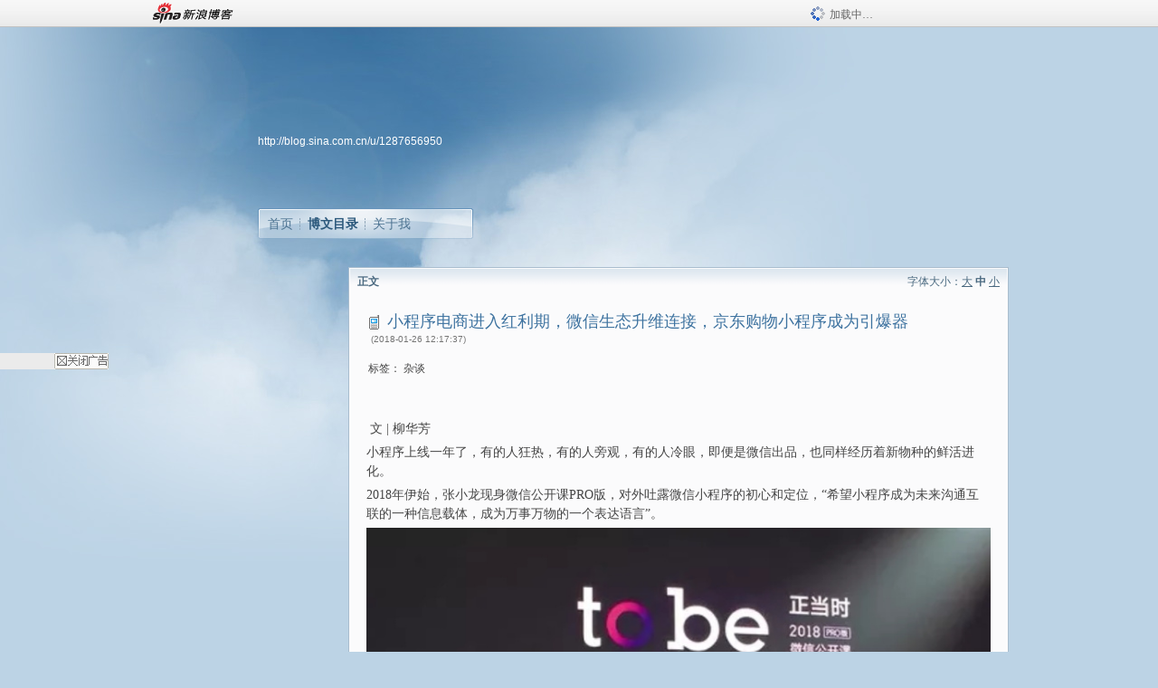

--- FILE ---
content_type: text/html; charset=utf-8
request_url: https://blog.sina.com.cn/s/blog_4cc015f60102xrba.html
body_size: 10021
content:
<!DOCTYPE html PUBLIC "-//W3C//DTD XHTML 1.0 Transitional//EN" "//www.w3.org/TR/xhtml1/DTD/xhtml1-transitional.dtd">
<html xmlns="//www.w3.org/1999/xhtml">
<head>
<meta http-equiv="Content-Type" content="text/html; charset=utf-8" />
<title>小程序电商进入红利期，微信生态升维连接，京东购物小程序成为引爆器_柳华芳-小芳侠_新浪博客</title>
<meta http-equiv="X-UA-Compatible" content="IE=EmulateIE8,chrome=1" />
<meta name="renderer" content="webkit">
<meta name="keywords" content="小程序电商进入红利期，微信生态升维连接，京东购物小程序成为引爆器_柳华芳-小芳侠_新浪博客,柳华芳-小芳侠,杂谈" />
<meta name="description" content="小程序电商进入红利期，微信生态升维连接，京东购物小程序成为引爆器_柳华芳-小芳侠_新浪博客,柳华芳-小芳侠," />
<meta content="always" name="referrer">
<meta http-equiv="mobile-agent" content="format=html5; url=http://blog.sina.cn/dpool/blog/s/blog_4cc015f60102xrba.html?vt=4">
<meta http-equiv="mobile-agent" content="format=wml; url=http://blog.sina.cn/dpool/blog/ArtRead.php?nid=4cc015f60102xrba&vt=1">
<!–[if lte IE 6]>
<script type="text/javascript">
try{
document.execCommand("BackgroundImageCache", false, true);
}catch(e){}
</script>
<![endif]–>
<script type="text/javascript">
    
window.staticTime=new Date().getTime();
;(function () {
    if(/\/{2,}/.test(location.pathname)){
        location.href = '//blog.sina.com.cn' + location.pathname.replace(/\/+/g,'/') + location.search;
    }
})();
</script>
<link rel="pingback" href="//upload.move.blog.sina.com.cn/blog_rebuild/blog/xmlrpc.php" />
<link rel="EditURI" type="application/rsd+xml" title="RSD" href="//upload.move.blog.sina.com.cn/blog_rebuild/blog/xmlrpc.php?rsd" />
<link href="//blog.sina.com.cn/blog_rebuild/blog/wlwmanifest.xml" type="application/wlwmanifest+xml" rel="wlwmanifest" />
<link rel="alternate" type="application/rss+xml" href="//blog.sina.com.cn/rss/1287656950.xml" title="RSS" />
<link href="//simg.sinajs.cn/blog7style/css/conf/blog/article.css" type="text/css" rel="stylesheet" /><link href="//simg.sinajs.cn/blog7style/css/common/common.css" type="text/css" rel="stylesheet" /><link href="//simg.sinajs.cn/blog7style/css/blog/blog.css" type="text/css" rel="stylesheet" /><link href="//simg.sinajs.cn/blog7style/css/module/common/blog.css" type="text/css" rel="stylesheet" /><style id="tplstyle" type="text/css">@charset "utf-8";@import url("//simg.sinajs.cn/blog7newtpl/css/30/30_1/t.css");
</style>
<style id="positionstyle"  type="text/css">
</style>
<style id="bgtyle"  type="text/css">
</style>
<style id="headtyle"  type="text/css">
</style>
<style id="navtyle"  type="text/css">
</style>
<script type="text/javascript" src="//d1.sina.com.cn/litong/zhitou/sspnew.js"></script>
    <link href="//mjs.sinaimg.cn//wap/project/blog_upload/1.0.6/index_v3/static/css/index_v3.min.css" type="text/css" rel="stylesheet" />
    <script type="text/javascript" src="//mjs.sinaimg.cn//wap/project/blog_upload/1.0.9/index_v3/static/js/index_v3.min.js?v=1"></script>
    <style>
    .popup_blogUpdata{
      z-index:1200
    }
    .fl_bg{
      z-index:1100;
    }
    .articleCell .atc_main{
      width:340px!important;
    }
    </style>
</head>
<body>
<!--$sinatopbar-->
<div style="z-index:512;" class="nsinatopbar">
  <div style="position:absolute;left:0;top:0;" id="trayFlashConnetion"></div>
  <div class="ntopbar_main"> 
    <a id="login_bar_logo_link_350" href="//blog.sina.com.cn" target="_blank"><img class="ntopbar_logo" src="//simg.sinajs.cn/blog7style/images/common/topbar/topbar_logo.gif" width="100" alt="新浪博客"></a>
    <div class="ntopbar_floatL">
      <div class="ntopbar_search" id="traySearchBar" style="display:none;"></div>
	  <div class="ntopbar_ad" id="loginBarActivity" style="display:none;"></div>
    </div>
    <div class="ntopbar_loading"><img src="//simg.sinajs.cn/blog7style/images/common/loading.gif">加载中…</div>
  </div>
</div>
<!--$end sinatopbar-->

<div class="sinabloga" id="sinabloga">
	<div id="sinablogb" class="sinablogb">

	   
 <div id="sinablogHead" class="sinabloghead">
     <div style="display: none;" id="headflash" class="headflash"></div>
	   <div id="headarea" class="headarea">
      <div id="blogTitle" class="blogtoparea">
      <!-- <h1 id="blogname" class="blogtitle"><a href="http://blog.sina.com.cn/u/1287656950"><span id="blognamespan">加载中...</span></a></h1> -->
	  <!-- 	  <div class="bloglink"><a href="//blog.sina.com.cn/v/verify" target="_blank"><img src="//simg.sinajs.cn/blog7style/images/common/v_blog_y.jpg"  width="80" height="20" title="新浪个人认证" align="absmiddle" /></a>电商专家 独立互联网研究者 科技博主</div>
	   -->
		
					<div id="bloglink" class="bloglink"><a href="http://blog.sina.com.cn/u/1287656950">http://blog.sina.com.cn/u/1287656950</a> </div>
      </div>
      <div class="blognav" id="blognav">
      			  <div id="blognavBg" class="blognavBg"></div> <div class="blognavInfo"> 
		<span><a   href="http://blog.sina.com.cn/u/1287656950">首页</a></span>
      <span><a class="on" href="//blog.sina.com.cn/s/articlelist_1287656950_0_1.html">博文目录</a></span>
      <!--<span><a href="">图片</a></span>-->
      <span class="last"><a  href="//blog.sina.com.cn/s/profile_1287656950.html">关于我</a></span></div>
      </div>      		      
             <div class="autoskin" id="auto_skin">
       </div>

<div class="adsarea">
     <a href="#"><div id="template_clone_pic" class="pic"></div></a>
     <div id="template_clone_link" class="link wdc_HInf"></div>
     <div id="template_clone_other" class="other"></div>        
</div>
    </div>
    </div>
    
    <!--主题内容开始 -->
    <div class="sinablogbody" id="sinablogbody">
	    <div id="blogads" style="display: none;" class="blogads" uid="1287656950" formatInfo="1"><div class="ad_head"></div><div class="ad_body"><div id="adversite_top" class="adsle">
	</div><div class="adsrig">新浪广告共享计划></div><div class="clearit"></div></div><div class="ad_foot"></div></div>
		
	<!--第一列start-->
    <div id="column_1" class="SG_colW21 SG_colFirst"><style>
  #module_901 {
    visibility: hidden; 

  }
</style>
<div class="SG_conn" id="module_901">
    <div class="SG_connHead">
            <span class="title" comp_title="个人资料">个人资料</span>
            <span class="edit">
                        </span>
    </div>
    <div class="SG_connBody">
        <div class="info">
                         
            <div class="info_img" id="comp_901_head"><img src="//simg.sinajs.cn/blog7style/images/common/sg_trans.gif" real_src ="" id="comp_901_head_image" width="180" height="180" alt="" title="" /></div>
            
            <div class="info_txt">
              <div class="info_nm">
                <img id="comp_901_online_icon" style="display:none;" class="SG_icon SG_icon1" src="//simg.sinajs.cn/blog7style/images/common/sg_trans.gif" width="15" height="15" align="absmiddle" />
                <span ><strong id="ownernick">                                </strong></span>
                
                <div class="clearit"></div>
              </div>
              <div class="info_btn1">
                <a target="_blank" href="" class="SG_aBtn SG_aBtn_ico"><cite><img class="SG_icon SG_icon51" src="//simg.sinajs.cn/blog7style/images/common/sg_trans.gif" width="15" height="15" align="absmiddle" />微博</cite></a>
                <div class="clearit"></div>
              </div>
            <div class="info_locate" id = "info_locate_id">
<div class="SG_j_linedot"></div>
<div class="info_btn2">
    <p>
    <a href="javascript:void(0);" class="SG_aBtn " id="comp901_btn_invite"><cite >加好友</cite></a>
    <a href="javascript:void(0);" class="SG_aBtn" id="comp901_btn_sendpaper"><cite >发纸条</cite></a>
    </p>
    <p>
    <a href="//blog.sina.com.cn/s/profile_.html#write" class="SG_aBtn"   id="comp901_btn_msninfo"><cite>写留言</cite></a>
    <a href="#" onclick="return false;" class="SG_aBtn"  id="comp901_btn_follow"><cite onclick="Module.SeeState.add()">加关注</cite></a>
    </p>
    <div class="clearit"></div>
</div>
<div class="SG_j_linedot"></div>
</div>
                  <div class="info_list">     
                                   <ul class="info_list1">
                    <li><span class="SG_txtc">博客等级：</span><span id="comp_901_grade"></span></li>
                    <li><span class="SG_txtc">博客积分：</span><span id="comp_901_score"><strong></strong></span></li>
                    </ul>
                    <ul class="info_list2">
                    <li><span class="SG_txtc">博客访问：</span><span id="comp_901_pv"><strong></strong></span></li>
                    <li><span class="SG_txtc">关注人气：</span><span id="comp_901_attention"><strong></strong></span></li>
                    <li><span class="SG_txtc">获赠金笔：</span><strong id="comp_901_d_goldpen">0支</strong></li>
                    <li><span class="SG_txtc">赠出金笔：</span><strong id="comp_901_r_goldpen">0支</strong></li>
					<li class="lisp" id="comp_901_badge"><span class="SG_txtc">荣誉徽章：</span></li>
                    </ul>
                  </div>
<div class="clearit"></div>
    </div>
    <div class="clearit"></div>
</div>
            </div>       
            <div class="SG_connFoot"></div>
</div>
<div id="adps_person" style="display:none">
<div class="SG_conn" id="module_909">
    <div class="SG_connHead">
            <span class="title" comp_title=""></span>
            <span class="edit"></span>
    </div>
    <div class="SG_connBody">
                <div class="clearit"></div>
    </div>       
    <div class="SG_connFoot"></div>
</div>
</div></div>
	<!--第一列end-->
	
	<!--第二列start-->
	<div id="column_2" class="SG_colW73">
	
<div id="module_920" class="SG_conn">
	<div class="SG_connHead">
	    <span comp_title="正文" class="title">正文</span>
	    <span class="edit"><span id="articleFontManage" class="fontSize">字体大小：<a href="javascript:;" onclick="changeFontSize(2);return false;">大</a> <strong>中</strong> <a href="javascript:;" onclick="changeFontSize(0);return false;">小</a></span></span>
	</div>
    <div class="SG_connBody">
<!--博文正文 begin -->
	<div id="articlebody" class="artical" favMD5='{"4cc015f60102xrba":"37880c39b3526b653ed1d9090509c3da"}'>
		<div class="articalTitle"> 
			
						<span class="img1"> 
				<a href="//news.sina.com.cn/437/2008/0703/24.html" target="_blank"><img width="16" height="18" align="absmiddle" title="此博文通过手机撰写(手机访问sina.cn)" src="//simg.sinajs.cn/blog7style/images/common/sg_trans.gif" class="SG_icon SG_icon105"/></a>			
			</span>
							<h2 id="t_4cc015f60102xrba" class="titName SG_txta">小程序电商进入红利期，微信生态升维连接，京东购物小程序成为引爆器</h2>
			
					<span class="time SG_txtc">(2018-01-26 12:17:37)</span>		</div>
		<div class="articalTag" id="sina_keyword_ad_area">
			<table>
				<tr>
					<td class="blog_tag">
					<script>
					var $tag='杂谈';
					var $tag_code='3a9d63492cf14456aa7c2011ef838ae0';
					var $r_quote_bligid='4cc015f60102xrba';
					var $worldcup='0';
					var $worldcupball='0';
					</script>
											<span class="SG_txtb">标签：</span>
																				<!--<h3><a href="" target="_blank"></a></h3>-->
                            <h3>杂谈</h3>
																</td>
					<td class="blog_class">
										</td>
				</tr>
			</table>
		</div>
						<!-- 正文开始 -->
		<div id="sina_keyword_ad_area2" class="articalContent   newfont_family">
			<p>&#8203;</P>
<p>&nbsp;<wbr>文 | 柳华芳</P>
<p>小程序上线一年了，有的人狂热，有的人旁观，有的人冷眼，即便是微信出品，也同样经历着新物种的鲜活进化。</P>
<p>
2018年伊始，张小龙现身微信公开课PRO版，对外吐露微信小程序的初心和定位，“希望小程序成为未来沟通互联的一种信息载体，成为万事万物的一个表达语言”。</P>
<p><img src="//simg.sinajs.cn/blog7style/images/common/sg_trans.gif" real_src ="https://wx1.sinaimg.cn/large/4cc015f6ly1fntvwtpyzdj20km0e846a.jpg"  ALT="小程序电商进入红利期，微信生态升维连接，京东购物小程序成为引爆器"  TITLE="小程序电商进入红利期，微信生态升维连接，京东购物小程序成为引爆器" /></P>
<p>
&#8203;微信团队披露了小程序一年成绩单：58万个小程序、1.7亿日活用户、覆盖逾100万开发者和2300个第三方开发平台，日活用户1.7亿，已成为充满生命力的移动互联生态。</P>
<p><br /></P>
<p>
在小程序电商方面，95%的平台电商已经接入微信小程序，京东优选入口在2018年1月19日全量升级到小程序页面。腾讯、京东、美丽联合（蘑菇街母公司）正在内测更开放连接的创新平台，小程序电商进入红利期，即将进入爆发节点。</P>
<p><br /></P>
<p><b>拥抱新物种，京东购物小程序成为探路先锋</B></P>
<p><br /></P>
<p>
艾媒咨询数据显示，微信小程序电商方面，2017年用户规模约为0.62亿，2018年预计可突破1.6亿。京东官方数据显示，截止2018年1月18日，京东购物小程序在内测阶段已经累计用户5000万，现在微信钱包的一级导航-京东优选已经全面切换到小程序页面。</P>
<p><br /></P>
<p>
京东微信手Q（简称“京东WQ”）业务部门一直是社交电商、微信电商的旗手，在小程序生态中，同样是一马当先。在小程序推出之初，京东WQ便开始了小程序电商的探索实验，一年之间，京东购物小程序迭代了70多个版本，不断探索小程序电商的产品、运营、营销等维度创新。</P>
<p><br /></P>
<p><img src="//simg.sinajs.cn/blog7style/images/common/sg_trans.gif" real_src ="https://wx3.sinaimg.cn/large/4cc015f6ly1fntvx4gk94j20u01o0tdm.jpg"  ALT="小程序电商进入红利期，微信生态升维连接，京东购物小程序成为引爆器"  TITLE="小程序电商进入红利期，微信生态升维连接，京东购物小程序成为引爆器" /></P>
<p>
&#8203;在2017年双11期间，京东购物小程序首次开展福袋SNS传播活动，用户进入小程序后，自动获取1个福袋，分享成功后自动获得1张优惠券，点击“立即使用”，一键进入到小程序首页。10天活动，808万人参与，1856万次参与，308人分享，553万累积分享次数，分享率高达40%，京东购物小程序的探索大获成功。</P>
<p>小程序是公众号之后的微信生态新物种，没有历史经验可模仿，必须进行大胆想象和探索，才能充满激活小程序电商的无限潜能。</P>
<p>
京东WQ是小程序电商的探路先锋，不仅进行了京东购物入口自身的小程序化技术重构，还综合利用红包、拼购、众筹、新品首发、秒杀、特卖等多样化方式进行场景运营，在高度碎片化的微信社交场景中，闯出了小程序电商的一套可行之路。</P>
<p><b>京东实验：体验、内容、连接、参与</B></P>
<p>
现在是小程序电商的萌芽期，小程序电商的产品模式、体验模式、运营模式、营销模式几乎都是空白，不能简单粗暴地套用老思路，因为微信的去中心化场景完全不同于PC电商、移动电商APP。</P>
<p>
传统电商的流量驱动是以分类、搜索为中心，进行集中化地流量批发，属于集中分发模式。小程序电商是以人为中心，依托于朋友圈、公众号、群、对话等去中心化场景，是聚沙成塔、无界无形，是兴趣化、随机化的流量驱动模式。</P>
<p>
微信端的京东购物入口，已经摸索社交电商多年，现在果断全面走向小程序化，可见小程序电商的潜在魅力和超级能量。在京东购物小程序的实验探索中，改版后的小程序页面带来沉浸式的产品体验，非常受用户欢迎，用户活跃逗留时间大幅提升，人均点击次数比原H5页面提升高达40%，带来了更好的交互性和可逛性。</P>
<p><img src="//simg.sinajs.cn/blog7style/images/common/sg_trans.gif" real_src ="https://wx4.sinaimg.cn/large/4cc015f6ly1fntvyepovuj20u01o0n0l.jpg"  ALT="小程序电商进入红利期，微信生态升维连接，京东购物小程序成为引爆器"  TITLE="小程序电商进入红利期，微信生态升维连接，京东购物小程序成为引爆器" /></P>
<p>
&#8203;“京东优选”入口进行了基于小程序的技术重构，也进行了产品设计的创新，对内容推荐、商品推荐、用户口碑进行了更social的设计，降低了用户选择成本，不仅大大促进了品牌商品销量，还大幅拉动了用户的参与度。</P>
<p>
京东购物小程序有天生的社交基因，有着强大的社交电商产品创新能力，打造了社交魔方平台，开放连接品牌方，能模块化方式、短平快地打造出多种SNS互动玩法，具备了强大的社交化品牌营销能力，可以充分释放小程序生态的创造力和场景优势。</P>
<p><img src="//simg.sinajs.cn/blog7style/images/common/sg_trans.gif" real_src ="https://wx3.sinaimg.cn/large/4cc015f6ly1fntvyquy0yj20u01o0gqj.jpg"  ALT="小程序电商进入红利期，微信生态升维连接，京东购物小程序成为引爆器"  TITLE="小程序电商进入红利期，微信生态升维连接，京东购物小程序成为引爆器" /></P>
<p>
&#8203;内容、体验、连接、参与，在用户移动社交生活的闭环化场景中，京东购物小程序进行了大胆探索，打破了传统电商网站或APP的产品认知，进行了社交和电商的真正融合创新。</P>
<p>
现在的京东WQ更是一个生态连接者、赋能者的角色，一边输出京东无界零售生态能力，一边开放连接微信电商生态，在内容、社交的去中心化生态中，起到了生态枢纽作用，也成为小程序电商的模式探索者、生态引领者。</P>
<p><b>2018年是爆发之年，如何抓住小程序电商的红利期</B></P>
<p>经过一年的摸索积累，微信小程序已经初具规模，2018年将是小程序全面爆发之年，也将是小程序电商的裂变式成长之年。</P>
<p>
京东内部数据显示，京东购物小程序拉新能力爆棚，2018年1月份的日均新增用户数，环比2017年10月，增长超过50倍，势头非常强劲，呈现出喷涌之势。小程序电商注定会是2018年的创业热点，也会成为投资热点，这是移动互联时代的中国创造，也是独特的新商业模式。</P>
<p>
腾讯、京东已经在布局微信时代的C2C新生态，小程序电商是风口，京东购物小程序是先锋，社交电商将迎来美好时代。抓住小程序电商的红利期，在微信生态二次裂变的时代风口，在无界零售的变革大潮之中，品牌商和创业者们完全可以创造非常规增长，因为一切要素正在发生重塑。</P>
<p>
微信是一个超级APP，有着超级社交生态，也有着内容、支付、活动、游戏等多层次化生态，并构建了可编程的API化开放生态引擎。小程序背后是移动社交生态的API化，是社交电商的场景一体化，是用户需求的一站式解决。</P>
<p><img src="//simg.sinajs.cn/blog7style/images/common/sg_trans.gif" real_src ="https://wx3.sinaimg.cn/large/4cc015f6ly1fntvz52wfzj20u00u075g.jpg"  ALT="小程序电商进入红利期，微信生态升维连接，京东购物小程序成为引爆器"  TITLE="小程序电商进入红利期，微信生态升维连接，京东购物小程序成为引爆器" /></P>
<p ALIGN="center">&#8203;（京东购物小程序码）</P>
<p>
我们需要认真研究京东购物小程序，找到产品、运营、用户、活动等全要素的变化路径，用全新的思维方式思考，抛弃过去的画地为牢，抛去过去的流量思维，重塑价值链，重构能力体系。</P>
<p>
小程序电商是一个全新物种，加上京东的零售生态支撑，电商创业者们不再需要被某些流量入口企业绑架，只需要开动脑筋、做好自己的商品体验、用户运营、创意营销。</P>							
		</div>
						<!-- 正文结束 -->
		<div id='share' class="shareUp nor">
        	<div class="share SG_txtb clearfix">
			<span class="share-title">分享：</span> 
			<div class="bshare-custom" style="display:inline;margin-left:5px;">
			</div>
			</div>
            <div class="up">
	        	<div title="喜欢后让更多人看到" id="dbox_4cc015f60102xrba" class="upBox upBox_click" style="cursor: pointer;">
	            	<p ti_title="小程序电商进入红利期，微信生态升维连接，京东购物小程序成为引爆器" id="dbox2_4cc015f60102xrba" class="count" ></p>
	                <p class="link"><img width="15" height="15" align="absmiddle" src="//simg.sinajs.cn/blog7style/images/common/sg_trans.gif" class="SG_icon SG_icon34">喜欢</p>
	            </div>
<!--
                <div class="upBox upBox_add">
                    <p class="count">0</p>
                    <p class="link"><img width="20" height="16" align="absmiddle" title="推荐" src="//simg.sinajs.cn/blog7style/images/common/sg_trans.gif" class="SG_icon SG_icon214">赠金笔</p>
                </div>
-->
                                <div class="upBox upBox_add">
                    <p class="count" id="goldPan-num">0</p>
                    <p class="link" id="goldPan-give"><img class="SG_icon SG_icon214" src="//simg.sinajs.cn/blog7style/images/common/sg_trans.gif" width="20" height="16" title="赠金笔" align="absmiddle">赠金笔</p>
                </div>
                
	        </div>
            <div class="clearit"></div>
		</div>
		<div class="articalInfo">
			<!-- 分享到微博 {$t_blog} -->
			<div>
				阅读<span id="r_4cc015f60102xrba" class="SG_txtb"></span><em class="SG_txtb">┊</em> 
								<a href="javascript:;" onclick="$articleManage('4cc015f60102xrba',5);return false;">收藏</a><span id="f_4cc015f60102xrba"  class="SG_txtb"></span>
								<span id="fn_小程序电商进入红利期，微信生态升维连接，京东购物小程序成为引爆器" class="SG_txtb"></span><em class="SG_txtb">┊</em>
				<a onclick="return false;" href="javascript:;" ><cite id="d1_digg_4cc015f60102xrba">喜欢</cite></a><a id="d1_digg_down_4cc015f60102xrba" href="javascript:;" ><b>▼</b></a>
									<em class="SG_txtb">┊</em><a href="//blog.sina.com.cn/main_v5/ria/print.html?blog_id=blog_4cc015f60102xrba" target="_blank">打印</a><em class="SG_txtb">┊</em><a id="q_4cc015f60102xrba" onclick="report('4cc015f60102xrba');return false;" href="#">举报/Report</a>
											</div>
			<div class="IR">
				<table>
					<tr><!--
											<th class="SG_txtb" scope="row">已投稿到：</th>
						<td>
							<div class="IR_list">
								<span><img class="SG_icon SG_icon36" src="//simg.sinajs.cn/blog7style/images/common/sg_trans.gif" width="15" height="15" title="排行榜" align="absmiddle" /> <a href="http://blog.sina.com.cn/lm/114/117/day.html" class="SG_linkb" target="_blank">排行榜</a></span>							</div>
						</td>
					-->
					</tr>
									</table>
			</div>
		</div>
		<div class="clearit"></div>
		<div class="blogzz_zzlist borderc" id="blog_quote" style="display:none">加载中，请稍候......</div>
		<div class="articalfrontback SG_j_linedot1 clearfix" id="new_nextprev_4cc015f60102xrba">
							<div><span class="SG_txtb">前一篇：</span><a href="//blog.sina.com.cn/s/blog_4cc015f60102xpcl.html">四岁荣耀初长成，遇上AI大时代，下一站是世界的荣耀</a></div>
										<div><span class="SG_txtb">后一篇：</span><a href="//blog.sina.com.cn/s/blog_4cc015f60102xrbs.html">公有云格局已定，腾讯云力推专有云，云端战争进入下半场</a></div>
					</div>
		<div class="clearit"></div>
							
		<div id="loginFollow"></div>
				<div class="clearit"></div>
		
				
	</div>
	<!--博文正文 end -->
		<script type="text/javascript">
			var voteid="";
		</script>

            </div>       
            <div class="SG_connFoot"></div>
          </div>
</div>
	<!--第二列start-->
	
	<!--第三列start-->
	<div id="column_3" class="SG_colWnone"><div style="width:0px;height:0.1px;margin:0px;">&nbsp;&nbsp;</div></div>
	<!--第三列end-->

	
    </div>
   <!--主题内容结束 -->
  

	<div id="diggerFla" style="position:absolute;left:0px;top:0px;width:0px"></div>
    <div class="sinablogfooter" id="sinablogfooter"  style="position:relative;">
      
      <p class="SG_linka"><a href="//help.sina.com.cn/" target="_blank">新浪BLOG意见反馈留言板</a>　欢迎批评指正</p>
   
      <p class="SG_linka"><a href="//corp.sina.com.cn/chn/" target="_blank">新浪简介</a> | <a href="//corp.sina.com.cn/eng/" target="_blank">About Sina</a> | <a href="//emarketing.sina.com.cn/" target="_blank">广告服务</a> | <a href="//www.sina.com.cn/contactus.html" target="_blank">联系我们</a> | <a href="//corp.sina.com.cn/chn/sina_job.html" target="_blank">招聘信息</a> | <a href="//www.sina.com.cn/intro/lawfirm.shtml" target="_blank">网站律师</a> | <a href="//english.sina.com" target="_blank">SINA English</a> | <a href="//help.sina.com.cn/" target="_blank">产品答疑</a> </p>
      <p class="copyright SG_linka"> Copyright &copy; 1996 - 2022 SINA Corporation,  All Rights Reserved</p>
      <p class="SG_linka"> 新浪公司 <a href="//www.sina.com.cn/intro/copyright.shtml" target="_blank">版权所有</a></p>
	  <a href="//www.bj.cyberpolice.cn/index.jsp"  target="_blank" class="gab_link"></a>
    </div>
  </div>
</div>
<div id="swfbox"></div>
<script id="PVCOUNTER_FORIE" type="text/javascript"></script>
</body>
<script type="text/javascript">
var scope = {
    $newTray : 1,
    $setDomain : true,
    $uid : "1287656950",
    $PRODUCT_NAME : "blog7",      //blog7photo,blog7icp
    $pageid : "article",
    $key :  "2ec0a4aff4639782a2401d67b5915479",
    $uhost : "",
    $ownerWTtype :"0",
    $private: {"cms":0,"hidecms":0,"blogsize":0,"ad":1,"sms":0,"adver":0,"tj":1,"p4p":0,"spamcms":1,"topblogid":0,"pageset":0,"invitationset":0,"top":0,"active":"4","medal":3,"t_sina":"1287656950","oauth_token":"","oauth_token_secret":"","uname":"\u67f3\u534e\u82b3","p_push_t":1,"p_get_t":1,"daRenState":"2","medal7":6,"uid":"1287656950","articleclass":"117","headpic":1},
    $summary: "&#8203;  文 | 柳华芳 小程序上线一年了，有的人狂热，有的人旁观，有的人冷眼，即便是微信出品，也...  (来自 @头条博客)",
    $is_photo_vip:0,
		 $nClass:0,
		 $articleid:"4cc015f60102xrba",
		 $sort_id:117,
		 $cate_id:"",
		 $isCommentAllow:1,
		 $album_pic:"",
		 $pn_x_rank:196608,
		 $x_quote_c:"",
		 $flag2008:"",
		     component_lists:{"2":{"size":730,"list":[920]},"1":{"size":210,"list":[901,946]}},
    formatInfo:1,
    UserPic:[{"pid":null,"repeat":null,"align-h":null,"align-v":null,"apply":null},{"pid":null,"repeat":null,"align-h":null,"align-v":null,"apply":null},{"pid":null,"repeat":null,"align-h":null,"align-v":null,"apply":null}],
    UserBabyPic:{"photoX":0,"photoY":0,"photoURL":null,"angle":0,"zoom":0,"maskX":0,"maskY":0,"maskURL":null,"frameURL":null},
    UserColor:"",
    backgroundcolor:"",
    $shareData:{"title":"\u5c0f\u7a0b\u5e8f\u7535\u5546\u8fdb\u5165\u7ea2\u5229\u671f\uff0c\u5fae\u4fe1\u751f\u6001\u5347\u7ef4\u8fde\u63a5\uff0c\u4eac\u4e1c\u8d2d\u7269\u5c0f\u7a0b\u5e8f\u6210\u4e3a\u5f15\u7206\u5668@\u65b0\u6d6a\u535a\u5ba2","content":"&#8203;  \u6587 | \u67f3\u534e\u82b3 \u5c0f\u7a0b\u5e8f\u4e0a\u7ebf\u4e00\u5e74\u4e86\uff0c\u6709\u7684\u4eba\u72c2\u70ed\uff0c\u6709\u7684\u4eba\u65c1\u89c2\uff0c\u6709\u7684\u4eba\u51b7\u773c\uff0c\u5373\u4fbf\u662f\u5fae\u4fe1\u51fa\u54c1\uff0c\u4e5f\u540c\u6837\u7ecf\u5386\u7740...  (\u6765\u81ea @\u5934\u6761\u535a\u5ba2)","url":"\/\/blog.sina.com.cn\/s\/blog_4cc015f60102xrba.html","pic":""},
    tpl:"30_1",
    reclist:0    };
var $encrypt_code = "490801f5dd1a7df151c1e7ac6f773137";
</script>

<script type="text/javascript" src="//sjs.sinajs.cn/blog7common/js/boot.js"></script>
<script type="text/javascript">__load_js();</script>
<script type="text/javascript">__render_page();</script>


<!--
<script type="text/javascript" charset="utf-8" src="http://static.bshare.cn/b/buttonLite.js#style=-1&amp;uuid=b436f96b-ce3c-469f-93ca-9c0c406fcf10&amp;pophcol=2&amp;lang=zh"></script><script type="text/javascript" charset="utf-8" src="http://static.bshare.cn/b/bshareC0.js"></script>
<script type="text/javascript" charset="utf-8">
        bShare.addEntry({pic: "", title:"分享自柳华芳-小芳侠  《小程序电商进入红利期，微信生态升维连接，京东购物小程序成为引爆器》", summary:"&#8203;  文 | 柳华芳 小程序上线一年了，有的人狂热，有的人旁观，有的人冷眼，即便是微信出品，也...  (来自 @头条博客)"});
     </script>-->

<script type="text/javascript" src="//n.sinaimg.cn/blog/0977ce10/20220810/blog680-min.js"></script>
<script type="text/javascript">
        var slotArr = ['atcTitLi_SLOT_41', 'atcTitLi_SLOT_42','loginBarActivity']; //广告位id
        var sourceArr = ['SLOT_41','SLOT_42','SLOT_43,SLOT_47,SLOT_48'];  //广告资源id
        SinaBlog680.staticBox(slotArr, sourceArr);
</script>
</html>


--- FILE ---
content_type: application/javascript
request_url: https://sax.sina.com.cn/newimpress?rotate_count=61&TIMESTAMP=mkxtfi4u&referral=https%3A%2F%2Fblog.sina.com.cn%2Fs%2Fblog_4cc015f60102xrba.html&adunitid=PDPS000000057669&am=%7Bds%3A1280x720%2Cfv%3A0%2Cov%3ALinux%20x86_64%7D&callback=_sinaads_cbs_s95k4u
body_size: -31
content:
_sinaads_cbs_s95k4u({"ad":[],"mapUrl":[]})

--- FILE ---
content_type: application/javascript
request_url: https://sax.sina.com.cn/newimpress?rotate_count=61&TIMESTAMP=mkxtfi4u&referral=https%3A%2F%2Fblog.sina.com.cn%2Fs%2Fblog_4cc015f60102xrba.html&adunitid=PDPS000000033239&am=%7Bds%3A1280x720%2Cfv%3A0%2Cov%3ALinux%20x86_64%7D&callback=_sinaads_cbs_uessd1
body_size: -31
content:
_sinaads_cbs_uessd1({"ad":[],"mapUrl":[]})

--- FILE ---
content_type: text/plain; charset=utf-8
request_url: https://comet.blog.sina.com.cn/api?maintype=goldpen&blogid=4cc015f60102xrba&varname=requestId_60002351
body_size: -37
content:
var requestId_60002351={"blog_receive":0};


--- FILE ---
content_type: application/javascript; charset=utf-8
request_url: https://interface.sina.cn/general_utility_api.d.json?mod=non_standard_pdps_conf&from=pc&pdps=PDPS000000057414&callback=_sinaads_cbs_2ubc6x
body_size: 237
content:
_sinaads_cbs_2ubc6x({"result":{"status":{"code":0,"msg":"ok","from_cache":false,"timer":null,"time":1769592075.4699},"data":{"pdps_conf":[]}}})

--- FILE ---
content_type: application/x-javascript; charset=utf-8
request_url: https://hs.blog.sina.com.cn/users/1287656950?fields=uname,avatar&varname=requestId_95367730&callback=script_callbackes.callback_95367730
body_size: 217
content:
try{script_callbackes.callback_95367730({"data":{"1287656950":{"uname":"柳华芳-小芳侠","avatar":{"b":"http:\/\/p7.sinaimg.cn\/1287656950\/180\/1","v":"1","s":"http:\/\/p7.sinaimg.cn\/1287656950\/30\/1","m":"http:\/\/p7.sinaimg.cn\/1287656950\/50\/1"}}},"success":true})}catch(e){}


--- FILE ---
content_type: application/javascript; charset=utf-8
request_url: https://interface.sina.cn/general_utility_api.d.json?mod=non_standard_pdps_conf&from=pc&pdps=PDPS000000054727&callback=_sinaads_cbs_u8puto
body_size: 234
content:
_sinaads_cbs_u8puto({"result":{"status":{"code":0,"msg":"ok","from_cache":false,"timer":null,"time":1769592075.4805},"data":{"pdps_conf":[]}}})

--- FILE ---
content_type: application/javascript
request_url: https://sax.sina.com.cn/newimpress?rotate_count=61&TIMESTAMP=mkxtfi4u&referral=https%3A%2F%2Fblog.sina.com.cn%2Fs%2Fblog_4cc015f60102xrba.html&adunitid=593E0A43A6FE&am=%7Bds%3A1280x720%2Cfv%3A0%2Cov%3ALinux%20x86_64%7D&callback=_sinaads_cbs_aa60m
body_size: -31
content:
_sinaads_cbs_aa60m({"ad":[],"mapUrl":[]})

--- FILE ---
content_type: application/javascript; charset=utf-8
request_url: https://interface.sina.cn/general_utility_api.d.json?mod=non_standard_pdps_conf&from=pc&pdps=PDPS000000054771&callback=_sinaads_cbs_ofllmc
body_size: 235
content:
_sinaads_cbs_ofllmc({"result":{"status":{"code":0,"msg":"ok","from_cache":false,"timer":null,"time":1769592075.4706},"data":{"pdps_conf":[]}}})

--- FILE ---
content_type: text/plain; charset=utf-8
request_url: https://comet.blog.sina.com.cn/api?maintype=pageslot&id=SLOT_41,SLOT_42,SLOT_48&articleclass=117&blogeruid=1287656950&varname=requestId_5941791
body_size: 19
content:
var requestId_5941791={"SLOT_42":[{"res":[""]}],"SLOT_41":[{"res":[""]}],"SLOT_48":[{"res":[""]}]}


--- FILE ---
content_type: application/x-javascript; charset=utf-8
request_url: https://hs.blog.sina.com.cn/users/1287656950?fields=uname,avatar&varname=requestId_92987004&callback=script_callbackes.callback_92987004
body_size: 217
content:
try{script_callbackes.callback_92987004({"data":{"1287656950":{"uname":"柳华芳-小芳侠","avatar":{"b":"http:\/\/p7.sinaimg.cn\/1287656950\/180\/1","v":"1","s":"http:\/\/p7.sinaimg.cn\/1287656950\/30\/1","m":"http:\/\/p7.sinaimg.cn\/1287656950\/50\/1"}}},"success":true})}catch(e){}


--- FILE ---
content_type: application/javascript; charset=utf-8
request_url: https://interface.sina.cn/general_utility_api.d.json?mod=non_standard_pdps_conf&from=pc&pdps=PDPS000000033239&callback=_sinaads_cbs_upramu
body_size: 234
content:
_sinaads_cbs_upramu({"result":{"status":{"code":0,"msg":"ok","from_cache":false,"timer":null,"time":1769592075.4727},"data":{"pdps_conf":[]}}})

--- FILE ---
content_type: application/javascript
request_url: https://sax.sina.com.cn/newimpress?rotate_count=61&TIMESTAMP=mkxtfi4u&referral=https%3A%2F%2Fblog.sina.com.cn%2Fs%2Fblog_4cc015f60102xrba.html&adunitid=PDPS000000054771&am=%7Bds%3A1280x720%2Cfv%3A0%2Cov%3ALinux%20x86_64%7D&callback=_sinaads_cbs_ak9rjh
body_size: 4239
content:
_sinaads_cbs_ak9rjh({"ad":[{"content":[{"ad_id":"sina_6737D8A4B4B8","bannerText":null,"bartext":null,"buttonType":null,"customGuideData":null,"decorations":null,"evokesInfo":null,"guideText":null,"ideaid":null,"isAdDisplay":null,"isShowBanner":null,"jumpSensitivityLevel":null,"len":null,"link":["https://saxn.sina.com.cn/mfp/click?type=3\u0026t=[base64]\u0026viewlog=false\u0026userid=18.216.77.145_1769592075.746384"],"monitor":[],"needbar":null,"needlogo":null,"open_adtype":null,"origin_monitor":["https://saxn.sina.com.cn/mfp/click?type=3\u0026t=[base64]\u0026userid=18.216.77.145_1769592075.746384"],"originalurl":null,"pid":null,"pv":["","//saxn.sina.com.cn/mfp/view?type=3\u0026t=[base64]\u0026userid=18.216.77.145_1769592075.746384\u0026viewlog=false\u0026hashCode=e06d8c07a7cb275b77481e7944034c62","//saxn.sina.com.cn/view?adunitid=PDPS000000054771\u0026bidid=618316de-474c-35d2-bcb8-007100c639d0\u0026bidtype=NORMAL\u0026dsp=brand\u0026reqid=459323bc-4314-3407-9716-6116bf168a63\u0026t=[base64]%3D\u0026type=2"],"pvBegin":null,"pvEnd":null,"rbtype":null,"rburls":null,"size":null,"src":["\u003cscript type=\"text/javascript\" src=\"//ccd.gongkaozhu.cn/common/gb/c_hhq/static/c/xd.js\"\u003e\u003c/script\u003e"],"start_end":null,"tag":null,"type":["html"],"volume":null}],"id":"PDPS000000054771","logo":"","size":"120*270","template":"","type":"span"}],"mapUrl":[]})

--- FILE ---
content_type: application/javascript; charset=utf-8
request_url: https://interface.sina.cn/general_utility_api.d.json?mod=non_standard_pdps_conf&from=pc&pdps=593E0A43A6FE&callback=_sinaads_cbs_u2dev0
body_size: 234
content:
_sinaads_cbs_u2dev0({"result":{"status":{"code":0,"msg":"ok","from_cache":false,"timer":null,"time":1769592075.472},"data":{"pdps_conf":[]}}})

--- FILE ---
content_type: application/javascript; charset=utf-8
request_url: https://interface.sina.cn/general_utility_api.d.json?mod=non_standard_pdps_conf&from=pc&pdps=PDPS000000057669&callback=_sinaads_cbs_za0ct
body_size: 235
content:
_sinaads_cbs_za0ct({"result":{"status":{"code":0,"msg":"ok","from_cache":false,"timer":null,"time":1769592076.0365},"data":{"pdps_conf":[]}}})

--- FILE ---
content_type: text/plain; charset=utf-8
request_url: https://comet.blog.sina.com.cn/qr?https://blog.sina.com.cn/s/blog_4cc015f60102xrba.html
body_size: 382
content:
�PNG

   IHDR   �   �   寙   PLTE   ����ٟ�   tRNS��ȵ��   	pHYs    ��~�  `IDATH�ݖ;��@D�" ���\	$_n2G $@�Vx��nm�	F�#�ouO�B���3�ޖ*�'Z#�a��R��ܬt���55#���4���/��`��oe��^���T�3/}��WG���l�j1P6iܛ��@���Q�-����)����ޔ�G�V:�ܛ,G�n�RU�[����!|#E~���&={�ES����~��F��C��1���aY*�ޓ�H�6�/
��V��2�q�̔#r�Hb�82Y��Lgi��N�P�>���(%�%h��C�Z����F�+q(�ʴ�����t�غ��q��E5ŨǼ��4ϷQ򕉈�i�G� N���t�w�3��V9���d    IEND�B`�